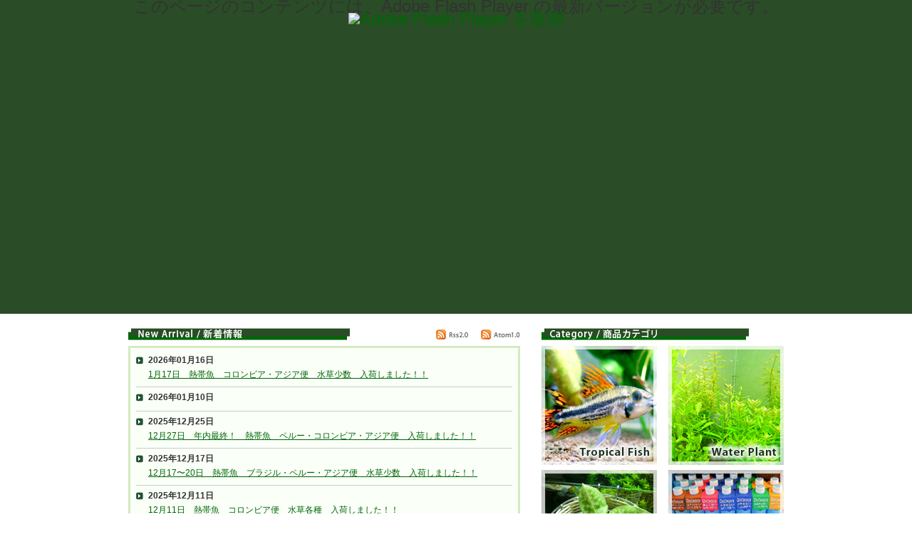

--- FILE ---
content_type: text/html; charset=UTF-8
request_url: http://www.green-note.info/
body_size: 10825
content:
<!DOCTYPE html PUBLIC "-//W3C//DTD XHTML 1.0 Transitional//EN" "http://www.w3.org/TR/xhtml1/DTD/xhtml1-transitional.dtd">
<html xmlns="http://www.w3.org/1999/xhtml" UTF-8>
<head>
<meta http-equiv="Content-Type" content="text/html; charset=UTF-8" />
<meta http-equiv="Content-Script-Type" content="text/javascript" />
<meta name="description" content="大阪、我孫子にあるアクアリウムショップ。商品の種類と豊富さと品質の良さがウリのお店です。" />
<meta name="keywords" content="コリドラス、プレコ、エイ、クロコダイルスティングレー、卵胎生、ホシクサ、水草、ジュエルオーキッド、大阪" />
<link rel="stylesheet" type="text/css" href="http://www.green-note.info/wp-content/themes/green/style.css" />
<script src="http://www.green-note.info/wp-content/themes/green/common/js/jquery-s.js" type="text/javascript"></script>
<script src="http://www.green-note.info/wp-content/themes/green/common/js/swfobject_modified.js" type="text/javascript"></script>
<title>Green&nbsp;Note│大阪、我孫子のアクアリウムショップ</title>
</head>

<body id="top">


    <!-- Header -->
	<div id="header">
		
        <h1>
          <object classid="clsid:D27CDB6E-AE6D-11cf-96B8-444553540000" width="1200" height="440" id="FlashID" title="大阪、我孫子のアクアリウムショップ│Green Note">
            <param name="movie" value="http://www.green-note.info/wp-content/themes/green/common/swf/top.swf" />
            <param name="quality" value="high" />
            <param name="wmode" value="transparent" />
            <param name="allowScriptAccess" value="always">
            <param name="swfversion" value="6.0.65.0" />
            <!-- このパラメータタグにより、Flash Player 6.0 または 6.5 以降を使用して、Flash Player の最新バージョンをダウンロードするようメッセージが表示されます。ユーザにメッセージを表示させないようにする場合はパラメータタグを削除します。 -->
            <param name="expressinstall" value="http://www.green-note.info/wp-content/themes/green/common/js/expressInstall.swf" />
            <!-- 次のオブジェクトタグは IE 以外のブラウザで使用するためのものです。IE では IECC を使用して非表示にします。 -->
            <!--[if !IE]>-->
            <object type="application/x-shockwave-flash" data="http://www.green-note.info/wp-content/themes/green/common/swf/top.swf" width="1200" height="440">
              <!--<![endif]-->
              <param name="quality" value="high" />
              <param name="wmode" value="opaque" />
              <param name="swfversion" value="6.0.65.0" />
              <param name="expressinstall" value="http://www.green-note.info/wp-content/themes/green/common/js/\expressInstall.swf" />
              <!-- ブラウザには、Flash Player 6.0 以前のバージョンを使用して次の代替コンテンツが表示されます。 -->
              <div>
                <h4>このページのコンテンツには、Adobe Flash Player の最新バージョンが必要です。</h4>
                <p><a href="http://www.adobe.com/go/getflashplayer"><img src="http://www.adobe.com/images/shared/download_buttons/get_flash_player.gif" alt="Adobe Flash Player を取得" width="112" height="33" /></a></p>
              </div>
              <!--[if !IE]>-->
            </object>
            <!--<![endif]-->
          </object>
        </h1>
        
</div>
    <!-- Header_End -->
    
    
    <!-- Contents -->
    <div id="contents">
        
            <!-- Contents_left -->
            <div id="contents_left">
                
            	<div class="newarrival">
                
                    <h2><img src="http://www.green-note.info/wp-content/themes/green/img/h2_newarrival.gif" width="311" height="17" alt="新着情報" /></h2>
                    
                    <p class="feed"><a href="http://www.green-note.info/category/newarrival/feed/rss2/"><img src="http://www.green-note.info/wp-content/themes/green/img/rss.gif" width="45" height="16" alt="Rss2.0" /></a>
                   					<a href="http://www.green-note.info/category/newarrival/feed/atom/"><img src="http://www.green-note.info/wp-content/themes/green/img/atom.gif" width="55" height="16" alt="Atom1.0" /></a>
                  </p>
                    
                    <div class="newarrival_text">
                        <dl>
                        	                            <dt>2026年01月16日</dt>
                                <dd><a href="http://www.green-note.info/2026/01/post_15851.html">1月17日　熱帯魚　コロンビア・アジア便　水草少数　入荷しました！！</a></dd>
                           	                            <dt>2026年01月10日</dt>
                                <dd><a href="http://www.green-note.info/2026/01/post_15847.html"></a></dd>
                           	                            <dt>2025年12月25日</dt>
                                <dd><a href="http://www.green-note.info/2025/12/post_15833.html">12月27日　年内最終！　熱帯魚　ペルー・コロンビア・アジア便　入荷しました！！</a></dd>
                           	                            <dt>2025年12月17日</dt>
                                <dd><a href="http://www.green-note.info/2025/12/post_15809.html">12月17〜20日　熱帯魚　ブラジル・ペルー・アジア便　水草少数　入荷しました！！</a></dd>
                           	                            <dt>2025年12月11日</dt>
                                <dd><a href="http://www.green-note.info/2025/12/post_15802.html">12月11日　熱帯魚　コロンビア便　水草各種　入荷しました！！</a></dd>
                           	                        </dl>
                    </div>
                    
                    <div class="newarrival_more">
                        <p>詳しい入荷情報や新着情報はこちらをチェック!</p>
                        
                        <p><a href="http://www.green-note.info/category/newarrival"><img src="http://www.green-note.info/wp-content/themes/green/img/newarrival_ichiran.gif" width="106" height="17" alt="新着情報の一覧" class="ichiran" /></a></p>
                    </div>
                    
                </div>
                
                <div class="shopinfo">
                    
                    <h2><img src="http://www.green-note.info/wp-content/themes/green/img/h2_shopinfo.gif" width="361" height="17" alt="営業時間・定休日" /></h2>
                    
                    <ul>
                    <li>平日　15:00～20:00　土日　15:00～22:00</li>
                        <li>毎週火曜日、第2、第4月曜日</li>
                    </ul>
                    
                </div>
                
      		</div>
            <!-- Contents_left_End -->
            
            
            <!-- Contents_right -->
            <div id="contents_right">
                
            	<h2><img src="http://www.green-note.info/wp-content/themes/green/img/h2_category.gif" width="291" height="17" alt="商品カテゴリ" /></h2>
                
                <div class="gallery_ichiran">
               	  <ul>
               			<li class="category_right"><a class="category_fish" href="http://www.green-note.info/category/gallery_fish">Tropical Fish/熱帯魚</a></li>
                		<li><a class="category_water" href="http://www.green-note.info/category/gallery_waterplant">Water Plant/水生植物</a></li>
                		<li class="category_right"><a class="category_green" href="http://www.green-note.info/category/gallery_greenplant">Green Plant/陸生植物</a></li>
                		<li><a class="category_goods" href="http://www.green-note.info/category/gallery_goods">Goods＆Foods/グッズ＆エサ</a></li>
					</ul>
                
                	<p><a href="http://www.green-note.info/gallery"><img src="http://www.green-note.info/wp-content/themes/green/img/gallery_ichiran.gif" width="116" height="17" alt="生体ギャラリーへ" /></a></p>
                
                	<p>Green Noteでは安価な定番のものから珍しいレアものまで、約40種、140種類の豊富な生体・植物を取り揃えております。</p>
                </div>
                
      		</div>
            <!-- Contents_right_End -->
            
            
            <div class="float_clear"></div>
    
    
    </div>
	<!-- Contents_End -->
    
    
    <!-- Script Scroll -->
<script language="javascript" type="text/javascript">
$(document).ready(function(){
  $('a[href*=#]').click(function() {
 if (location.pathname.replace(/^\//,'') == this.pathname.replace(/^\//,'')
 && location.hostname == this.hostname) {
   var $target = $(this.hash);
   $target = $target.length && $target
   || $('[name=' + this.hash.slice(1) +']');
   if ($target.length) {
  var targetOffset = $target.offset().top;
  $('html,body')
  .animate({scrollTop: targetOffset}, 1000);
    return false;
   }
 }
  });
});
swfobject.registerObject("FlashID");
</script>
            
            
	<!-- Footer -->
	<div id="footer">
    
    	<div id="footer_menu">
            
                <p><a href="http://www.green-note.info">HOME</a>│<a href="http://www.green-note.info/guideline">通信販売の法規(訪問販売法)に基づく表示</a>│<a href="http://www.green-note.info/sitemap">サイトマップ</a>│<a href="http://www.green-note.info/links">リンク集</a>│<a href="http://www.green-note.info/contact">お問い合わせ</a></p>
                                <p class="main_pagetop"><a href="#header"><img src="http://www.green-note.info/wp-content/themes/green/img/pagetop.gif" width="129" height="24" alt="ページのトップへ" /></a></p>
                                
                <div class="float_clear"></div>
        </div>
        
        <div id="footer_bg">
    
        	<address>Copyright &copy; 2007-2010 Green Note All rights reserved.</address>
        
        </div>
        
    </div>
   <!-- Footer_End --> 


</body>
</html>

--- FILE ---
content_type: text/css
request_url: http://www.green-note.info/wp-content/plugins/wp-pagenavi/pagenavi-css.css
body_size: 1785
content:
/*
+----------------------------------------------------------------+
|																							|
|	WordPress 2.8 Plugin: WP-PageNavi 2.50									|
|	Copyright (c) 2009 Lester "GaMerZ" Chan									|
|																							|
|	File Written By:																	|
|	- Lester "GaMerZ" Chan															|
|	- http://lesterchan.net															|
|																							|
|	File Information:																	|
|	- Page Navigation CSS Style													|
|	- wp-content/plugins/wp-pagenavi/pagenavi-css.css					|
|																							|
+----------------------------------------------------------------+
*/

.wp-pagenavi{
	margin-bottom:10px;
}

.wp-pagenavi a, .wp-pagenavi a:link {
	padding: 5px 7px 5px 7px;
	margin: 5px;
	text-decoration: none;
	border: 1px dotted #2a4c26;
	color: #2a4c26;
	background-color: #FFFFFF;	
}
.wp-pagenavi a:visited {
	padding: 5px 7px 5px 7px;
	margin: 5px;
	text-decoration: none;
	border: 1px dotted #2a4c26;
	color: #2a4c26;
	background-color: #FFFFFF;	
}
.wp-pagenavi a:hover {	
	border: 1px solid #2a4c26;
	color: #fff;
	background-color: #2a4c26;
}
.wp-pagenavi a:active {
	padding: 5px 7px 5px 7px;
	margin: 5px;
	text-decoration: none;
	border: 1px solid #2a4c26;
	color: #02a4c26;
	background-color: #FFFFFF;	
}
.wp-pagenavi span.pages {
	padding: 5px 7px 5px 7px; 
	margin: 2px 2px 2px 2px;
	color: #2a4c26;
	border: 1px doded #2a4c26;
	background-color: #FFFFFF;
}
.wp-pagenavi span.current {
	padding: 5px 7px 5px 7px;
	margin: 5px;
	font-weight: bold;
	border: 1px doded #2a4c26;
	color: #fff;
	background-color: #2a4c26;
}
.wp-pagenavi span.extend {
	padding: 5px 7px 5px 7px;
	margin: 5px;	
	border: 1px doded #2a4c26;
	color: #2a4c26;
	background-color: #FFFFFF;
}

--- FILE ---
content_type: text/css
request_url: http://www.green-note.info/wp-content/themes/green/common/css/news.css
body_size: 4057
content:
/* NewArrival */



/**********/
/* Header */
/**********/

#news #header{
	width:100%;
	height:250px;
	background:#2a4c26;
	margin-bottom:20px;
}

#news #header h1{
	width:1200px;
	height:180px;
	margin:0 auto;
	background:url(../../img/new_headerimage.png) left top no-repeat;
	text-indent:-9999ex;
	line-height:180px;
}



/**************/
/* Navigation */
/**************/

#news #header #navigation{
	width:1200px;
	height:70px;
	margin:0 auto;
}

#news #header #navigation ul{
	width:1200px;
	height:70px;
}

#news #header #navigation ul li{
	float:left;
}

#news #header #navigation .navi_newarrival,.navi_about,.navi_gallery,.navi_colums,.navi_access,.navi_contact{
	display:block;
	width:130px;
	height:70px;
	line-height:70px;
	text-indent:-9999ex;
	text-align:center;
	zoom:1;
}

#news #header #navigation .navi_home,a.navi_contact{
	display:block;
	width:275px;
	height:70px;
	line-height:70px;
	text-indent:-9999ex;
}

#news #header #navigation .navi_home{background:url(../../img/new_navi01.png) left top no-repeat;}
#news #header #navigation .navi_newarrival{background:url(../../img/new_navi02.png) left -70px no-repeat;}
#news #header #navigation .navi_about{background:url(../../img/new_navi03.png) left top no-repeat;}
#news #header #navigation .navi_gallery{background:url(../../img/new_navi04.png) left top no-repeat;}
#news #header #navigation .navi_colums{background:url(../../img/new_navi05.png) left top no-repeat;}
#news #header #navigation .navi_access{background:url(../../img/new_navi06.png) left top no-repeat;}
#news #header #navigation .navi_contact{background:url(../../img/new_navi07.png) left top no-repeat;}

#news #header #navigation  a:hover{background-position:left -70px;}



/************/
/* Contents */
/************/

#news #contents{
	width:920px;
	margin:0 auto 30px auto;
	text-align:left;
}

#news #contents h2{
	margin-bottom:20px;
}

#news #contents #page{
	width:730px;
	float:left;
}

#news #contents #page .entry{
	width:730px;
}

#news #contents #page .entry h3{
	color:#FFF;
	line-height:17px;
	font-size:12px;
	font-weight:bold;
	padding-left:15px;
	width:566px;
	height:17px;
	background:url(../../img/new_h3.gif) left top no-repeat;
	margin-bottom:15px;
	overflow:hidden;
	float:left;
}

#news #contents #page .entry h3 a{
	color:#FFF;
	font-weight:bold;
}

#news #contents #page .entry .date{
	float:right;
}

#news #contents #page .entry .date p{
	color:#2a4c26;
	font-weight:bold;
}


#news #contents #page .entry .entry_text{
	width:730px;
	clear:both;
}

#news #contents #page .entry .entry_text a{
	text-decoration:underline;
}


#news #contents #page .entry .entry_pagetop{
	border-top:#CCC dotted 1px;
	width:730px;
	text-align:right;
	margin:30px 0 20px 0;
	padding-top:5px;
}

#news #contents #page .pagenavi{
	width:730px;
}

#news #contents #page .pagenavi p{
	float:left;
	font-size:80%;
}

#news #contents #page .pagenavi p+p{
	float:right;
}

#news #contents #page .pagenavi p a{
	display:block;
	height:20px;
	border:#2a4c26 dotted 1px;
	color:#2a4c26;
	line-height:20px;
	padding:0 10px;
	text-align:center;
}

#news #contents #page .pagenavi p a:hover{
	background:#2a4c26;
	color:#fff;
	text-decoration:none;
}

#news #contents #side{
	width:134px;
	background:#fafff8;
	border:#d4eabf solid 3px;
	padding:12px 8px;
	float:right;
	position:relative;
}

#news #contents #side .side_saishin{
	width:134px;
	margin-bottom:20px;
}

#news #contents #side .side_saishin ul li{
	width:133px;
	height:33px;
	background:url(../../img/indentmark.gif) 10px 10px no-repeat;
	text-indent:27px;
	line-height:33px;
	border-bottom:#CCC solid 1px;
	font-size:12px;
}


#news #contents #side .side_archive ul li{
	width:133px;
	height:33px;
	background:url(../../img/indentmark.gif) 10px 10px no-repeat;
	text-indent:27px;
	line-height:33px;
	border-bottom:#CCC solid 1px;
	font-size:12px;
}

--- FILE ---
content_type: text/css
request_url: http://www.green-note.info/wp-content/themes/green/common/css/access.css
body_size: 2929
content:
/* access */



/**********/
/* Header */
/**********/

#access #header{
	width:100%;
	height:250px;
	background:#2a4c26;
	margin-bottom:20px;
}

#access #header h1{
	width:1200px;
	height:180px;
	margin:0 auto;
	background:url(../../img/access_headerimage.png) left top no-repeat;
	text-indent:-9999ex;
	line-height:180px;
}



/**************/
/* Navigation */
/**************/

#access #navigation{
	width:1200px;
	height:70px;
	margin:0 auto;
}

#access #navigation ul{
	width:1200px;
	height:70px;
}

#access #header #navigation ul li{
	float:left;
}

#access #header #navigation .navi_newarrival,.navi_about,.navi_gallery,.navi_colums,.navi_access,.navi_contact{
	display:block;
	width:130px;
	height:70px;
	line-height:70px;
	text-indent:-9999ex;
}

#access #header #navigation .navi_home,.navi_contact{
	display:block;
	width:275px;
	height:70px;
	line-height:70px;
	text-indent:-9999ex;
}

#access #header #navigation .navi_home{background:url(../../img/access_navi01.png) left top no-repeat;}
#access #header #navigation .navi_newarrival{background:url(../../img/access_navi02.png) left top no-repeat;}
#access #header #navigation .navi_about{background:url(../../img/access_navi03.png) left top no-repeat;}
#access #header #navigation .navi_gallery{background:url(../../img/access_navi04.png) left top no-repeat;}
#access #header #navigation .navi_colums{background:url(../../img/access_navi05.png) left top no-repeat;}
#access #header #navigation .navi_access{background:url(../../img/access_navi06.png) left -70px no-repeat;}
#access #header #navigation .navi_contact{background:url(../../img/access_navi07.png) left top no-repeat;}

#access #header #navigation a:hover{background-position:left -70px;}



/************/
/* Contents */
/************/

#access #contents{
	width:920px;
	margin:0 auto 30px auto;
	text-align:left;
}

#access #contents h2{
	margin-bottom:20px;
}

#access #contents .access_info{
	margin-bottom:15px;
}

#access #contents .access_info ul li{
	margin-bottom:5px;
	background:url(../../img/indentmark.gif) left 4px no-repeat;
	padding-left:17px;
}
	

#access #contents .shopoutline{
	width:920px;
	padding:20px 0;
	margin-bottom:30px;
	border-top:dotted #CCC 1px;
	border-bottom:dotted #CCC 1px;
	clear:both;
}

#access #contents .shopoutline td{
	padding-left:20px;
}

#access #contents .shopoutline .tspace td{
	padding-bottom:10px;
}

#access #contents .maps p{
	margin-bottom:20px;
}

#access #contents .maps p+p{
	margin:0;
}

#access #contents .maps p a{
	display:block;
	width:202px;
	height:52px;
	background:url(../../img/access_google.gif) top left no-repeat;
	text-indent:-9999em;
}

#access #contents .maps p a:hover{background-position:left -52px;}

#access #contents #googlemap{
	width:730x;
	height:500px;
	border:#2a4c26 solid 1px;
}
